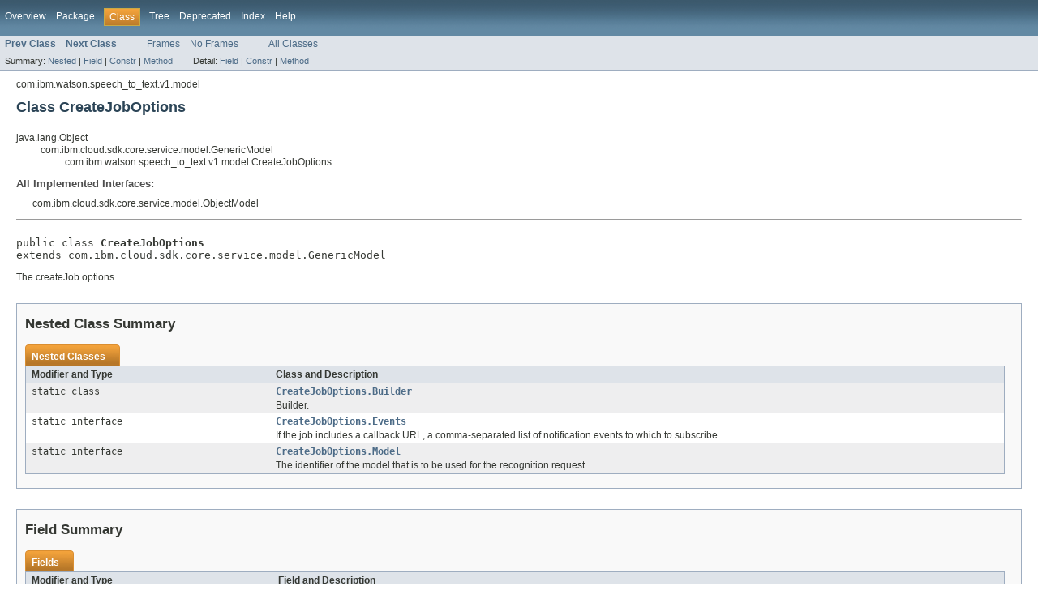

--- FILE ---
content_type: text/html; charset=utf-8
request_url: http://watson-developer-cloud.github.io/java-sdk/docs/v8.5.0/com/ibm/watson/speech_to_text/v1/model/CreateJobOptions.html
body_size: 10056
content:
<!DOCTYPE HTML PUBLIC "-//W3C//DTD HTML 4.01 Transitional//EN" "http://www.w3.org/TR/html4/loose.dtd">
<!-- NewPage -->
<html lang="en">
<head>
<!-- Generated by javadoc (1.7.0_151) on Wed Jun 03 15:59:28 UTC 2020 -->
<title>CreateJobOptions (ibm-watson 8.5.0 API)</title>
<meta name="date" content="2020-06-03">
<link rel="stylesheet" type="text/css" href="../../../../../../stylesheet.css" title="Style">
</head>
<body>
<script type="text/javascript"><!--
    try {
        if (location.href.indexOf('is-external=true') == -1) {
            parent.document.title="CreateJobOptions (ibm-watson 8.5.0 API)";
        }
    }
    catch(err) {
    }
//-->
</script>
<noscript>
<div>JavaScript is disabled on your browser.</div>
</noscript>
<!-- ========= START OF TOP NAVBAR ======= -->
<div class="topNav"><a name="navbar_top">
<!--   -->
</a><a href="#skip-navbar_top" title="Skip navigation links"></a><a name="navbar_top_firstrow">
<!--   -->
</a>
<ul class="navList" title="Navigation">
<li><a href="../../../../../../overview-summary.html">Overview</a></li>
<li><a href="package-summary.html">Package</a></li>
<li class="navBarCell1Rev">Class</li>
<li><a href="package-tree.html">Tree</a></li>
<li><a href="../../../../../../deprecated-list.html">Deprecated</a></li>
<li><a href="../../../../../../index-all.html">Index</a></li>
<li><a href="../../../../../../help-doc.html">Help</a></li>
</ul>
</div>
<div class="subNav">
<ul class="navList">
<li><a href="../../../../../../com/ibm/watson/speech_to_text/v1/model/CreateAcousticModelOptions.Builder.html" title="class in com.ibm.watson.speech_to_text.v1.model"><span class="strong">Prev Class</span></a></li>
<li><a href="../../../../../../com/ibm/watson/speech_to_text/v1/model/CreateJobOptions.Builder.html" title="class in com.ibm.watson.speech_to_text.v1.model"><span class="strong">Next Class</span></a></li>
</ul>
<ul class="navList">
<li><a href="../../../../../../index.html?com/ibm/watson/speech_to_text/v1/model/CreateJobOptions.html" target="_top">Frames</a></li>
<li><a href="CreateJobOptions.html" target="_top">No Frames</a></li>
</ul>
<ul class="navList" id="allclasses_navbar_top">
<li><a href="../../../../../../allclasses-noframe.html">All Classes</a></li>
</ul>
<div>
<script type="text/javascript"><!--
  allClassesLink = document.getElementById("allclasses_navbar_top");
  if(window==top) {
    allClassesLink.style.display = "block";
  }
  else {
    allClassesLink.style.display = "none";
  }
  //-->
</script>
</div>
<div>
<ul class="subNavList">
<li>Summary:&nbsp;</li>
<li><a href="#nested_class_summary">Nested</a>&nbsp;|&nbsp;</li>
<li><a href="#field_summary">Field</a>&nbsp;|&nbsp;</li>
<li><a href="#constructor_summary">Constr</a>&nbsp;|&nbsp;</li>
<li><a href="#method_summary">Method</a></li>
</ul>
<ul class="subNavList">
<li>Detail:&nbsp;</li>
<li><a href="#field_detail">Field</a>&nbsp;|&nbsp;</li>
<li><a href="#constructor_detail">Constr</a>&nbsp;|&nbsp;</li>
<li><a href="#method_detail">Method</a></li>
</ul>
</div>
<a name="skip-navbar_top">
<!--   -->
</a></div>
<!-- ========= END OF TOP NAVBAR ========= -->
<!-- ======== START OF CLASS DATA ======== -->
<div class="header">
<div class="subTitle">com.ibm.watson.speech_to_text.v1.model</div>
<h2 title="Class CreateJobOptions" class="title">Class CreateJobOptions</h2>
</div>
<div class="contentContainer">
<ul class="inheritance">
<li>java.lang.Object</li>
<li>
<ul class="inheritance">
<li>com.ibm.cloud.sdk.core.service.model.GenericModel</li>
<li>
<ul class="inheritance">
<li>com.ibm.watson.speech_to_text.v1.model.CreateJobOptions</li>
</ul>
</li>
</ul>
</li>
</ul>
<div class="description">
<ul class="blockList">
<li class="blockList">
<dl>
<dt>All Implemented Interfaces:</dt>
<dd>com.ibm.cloud.sdk.core.service.model.ObjectModel</dd>
</dl>
<hr>
<br>
<pre>public class <span class="strong">CreateJobOptions</span>
extends com.ibm.cloud.sdk.core.service.model.GenericModel</pre>
<div class="block">The createJob options.</div>
</li>
</ul>
</div>
<div class="summary">
<ul class="blockList">
<li class="blockList">
<!-- ======== NESTED CLASS SUMMARY ======== -->
<ul class="blockList">
<li class="blockList"><a name="nested_class_summary">
<!--   -->
</a>
<h3>Nested Class Summary</h3>
<table class="overviewSummary" border="0" cellpadding="3" cellspacing="0" summary="Nested Class Summary table, listing nested classes, and an explanation">
<caption><span>Nested Classes</span><span class="tabEnd">&nbsp;</span></caption>
<tr>
<th class="colFirst" scope="col">Modifier and Type</th>
<th class="colLast" scope="col">Class and Description</th>
</tr>
<tr class="altColor">
<td class="colFirst"><code>static class&nbsp;</code></td>
<td class="colLast"><code><strong><a href="../../../../../../com/ibm/watson/speech_to_text/v1/model/CreateJobOptions.Builder.html" title="class in com.ibm.watson.speech_to_text.v1.model">CreateJobOptions.Builder</a></strong></code>
<div class="block">Builder.</div>
</td>
</tr>
<tr class="rowColor">
<td class="colFirst"><code>static interface&nbsp;</code></td>
<td class="colLast"><code><strong><a href="../../../../../../com/ibm/watson/speech_to_text/v1/model/CreateJobOptions.Events.html" title="interface in com.ibm.watson.speech_to_text.v1.model">CreateJobOptions.Events</a></strong></code>
<div class="block">If the job includes a callback URL, a comma-separated list of notification events to which to
 subscribe.</div>
</td>
</tr>
<tr class="altColor">
<td class="colFirst"><code>static interface&nbsp;</code></td>
<td class="colLast"><code><strong><a href="../../../../../../com/ibm/watson/speech_to_text/v1/model/CreateJobOptions.Model.html" title="interface in com.ibm.watson.speech_to_text.v1.model">CreateJobOptions.Model</a></strong></code>
<div class="block">The identifier of the model that is to be used for the recognition request.</div>
</td>
</tr>
</table>
</li>
</ul>
<!-- =========== FIELD SUMMARY =========== -->
<ul class="blockList">
<li class="blockList"><a name="field_summary">
<!--   -->
</a>
<h3>Field Summary</h3>
<table class="overviewSummary" border="0" cellpadding="3" cellspacing="0" summary="Field Summary table, listing fields, and an explanation">
<caption><span>Fields</span><span class="tabEnd">&nbsp;</span></caption>
<tr>
<th class="colFirst" scope="col">Modifier and Type</th>
<th class="colLast" scope="col">Field and Description</th>
</tr>
<tr class="altColor">
<td class="colFirst"><code>protected java.lang.String</code></td>
<td class="colLast"><code><strong><a href="../../../../../../com/ibm/watson/speech_to_text/v1/model/CreateJobOptions.html#acousticCustomizationId">acousticCustomizationId</a></strong></code>&nbsp;</td>
</tr>
<tr class="rowColor">
<td class="colFirst"><code>protected java.io.InputStream</code></td>
<td class="colLast"><code><strong><a href="../../../../../../com/ibm/watson/speech_to_text/v1/model/CreateJobOptions.html#audio">audio</a></strong></code>&nbsp;</td>
</tr>
<tr class="altColor">
<td class="colFirst"><code>protected java.lang.Boolean</code></td>
<td class="colLast"><code><strong><a href="../../../../../../com/ibm/watson/speech_to_text/v1/model/CreateJobOptions.html#audioMetrics">audioMetrics</a></strong></code>&nbsp;</td>
</tr>
<tr class="rowColor">
<td class="colFirst"><code>protected java.lang.Float</code></td>
<td class="colLast"><code><strong><a href="../../../../../../com/ibm/watson/speech_to_text/v1/model/CreateJobOptions.html#backgroundAudioSuppression">backgroundAudioSuppression</a></strong></code>&nbsp;</td>
</tr>
<tr class="altColor">
<td class="colFirst"><code>protected java.lang.String</code></td>
<td class="colLast"><code><strong><a href="../../../../../../com/ibm/watson/speech_to_text/v1/model/CreateJobOptions.html#baseModelVersion">baseModelVersion</a></strong></code>&nbsp;</td>
</tr>
<tr class="rowColor">
<td class="colFirst"><code>protected java.lang.String</code></td>
<td class="colLast"><code><strong><a href="../../../../../../com/ibm/watson/speech_to_text/v1/model/CreateJobOptions.html#callbackUrl">callbackUrl</a></strong></code>&nbsp;</td>
</tr>
<tr class="altColor">
<td class="colFirst"><code>protected java.lang.String</code></td>
<td class="colLast"><code><strong><a href="../../../../../../com/ibm/watson/speech_to_text/v1/model/CreateJobOptions.html#contentType">contentType</a></strong></code>&nbsp;</td>
</tr>
<tr class="rowColor">
<td class="colFirst"><code>protected java.lang.String</code></td>
<td class="colLast"><code><strong><a href="../../../../../../com/ibm/watson/speech_to_text/v1/model/CreateJobOptions.html#customizationId">customizationId</a></strong></code>&nbsp;</td>
</tr>
<tr class="altColor">
<td class="colFirst"><code>protected java.lang.Double</code></td>
<td class="colLast"><code><strong><a href="../../../../../../com/ibm/watson/speech_to_text/v1/model/CreateJobOptions.html#customizationWeight">customizationWeight</a></strong></code>&nbsp;</td>
</tr>
<tr class="rowColor">
<td class="colFirst"><code>protected java.lang.Double</code></td>
<td class="colLast"><code><strong><a href="../../../../../../com/ibm/watson/speech_to_text/v1/model/CreateJobOptions.html#endOfPhraseSilenceTime">endOfPhraseSilenceTime</a></strong></code>&nbsp;</td>
</tr>
<tr class="altColor">
<td class="colFirst"><code>protected java.lang.String</code></td>
<td class="colLast"><code><strong><a href="../../../../../../com/ibm/watson/speech_to_text/v1/model/CreateJobOptions.html#events">events</a></strong></code>&nbsp;</td>
</tr>
<tr class="rowColor">
<td class="colFirst"><code>protected java.lang.String</code></td>
<td class="colLast"><code><strong><a href="../../../../../../com/ibm/watson/speech_to_text/v1/model/CreateJobOptions.html#grammarName">grammarName</a></strong></code>&nbsp;</td>
</tr>
<tr class="altColor">
<td class="colFirst"><code>protected java.lang.Long</code></td>
<td class="colLast"><code><strong><a href="../../../../../../com/ibm/watson/speech_to_text/v1/model/CreateJobOptions.html#inactivityTimeout">inactivityTimeout</a></strong></code>&nbsp;</td>
</tr>
<tr class="rowColor">
<td class="colFirst"><code>protected java.util.List&lt;java.lang.String&gt;</code></td>
<td class="colLast"><code><strong><a href="../../../../../../com/ibm/watson/speech_to_text/v1/model/CreateJobOptions.html#keywords">keywords</a></strong></code>&nbsp;</td>
</tr>
<tr class="altColor">
<td class="colFirst"><code>protected java.lang.Float</code></td>
<td class="colLast"><code><strong><a href="../../../../../../com/ibm/watson/speech_to_text/v1/model/CreateJobOptions.html#keywordsThreshold">keywordsThreshold</a></strong></code>&nbsp;</td>
</tr>
<tr class="rowColor">
<td class="colFirst"><code>protected java.lang.String</code></td>
<td class="colLast"><code><strong><a href="../../../../../../com/ibm/watson/speech_to_text/v1/model/CreateJobOptions.html#languageCustomizationId">languageCustomizationId</a></strong></code>&nbsp;</td>
</tr>
<tr class="altColor">
<td class="colFirst"><code>protected java.lang.Long</code></td>
<td class="colLast"><code><strong><a href="../../../../../../com/ibm/watson/speech_to_text/v1/model/CreateJobOptions.html#maxAlternatives">maxAlternatives</a></strong></code>&nbsp;</td>
</tr>
<tr class="rowColor">
<td class="colFirst"><code>protected java.lang.String</code></td>
<td class="colLast"><code><strong><a href="../../../../../../com/ibm/watson/speech_to_text/v1/model/CreateJobOptions.html#model">model</a></strong></code>&nbsp;</td>
</tr>
<tr class="altColor">
<td class="colFirst"><code>protected java.lang.Boolean</code></td>
<td class="colLast"><code><strong><a href="../../../../../../com/ibm/watson/speech_to_text/v1/model/CreateJobOptions.html#processingMetrics">processingMetrics</a></strong></code>&nbsp;</td>
</tr>
<tr class="rowColor">
<td class="colFirst"><code>protected java.lang.Float</code></td>
<td class="colLast"><code><strong><a href="../../../../../../com/ibm/watson/speech_to_text/v1/model/CreateJobOptions.html#processingMetricsInterval">processingMetricsInterval</a></strong></code>&nbsp;</td>
</tr>
<tr class="altColor">
<td class="colFirst"><code>protected java.lang.Boolean</code></td>
<td class="colLast"><code><strong><a href="../../../../../../com/ibm/watson/speech_to_text/v1/model/CreateJobOptions.html#profanityFilter">profanityFilter</a></strong></code>&nbsp;</td>
</tr>
<tr class="rowColor">
<td class="colFirst"><code>protected java.lang.Boolean</code></td>
<td class="colLast"><code><strong><a href="../../../../../../com/ibm/watson/speech_to_text/v1/model/CreateJobOptions.html#redaction">redaction</a></strong></code>&nbsp;</td>
</tr>
<tr class="altColor">
<td class="colFirst"><code>protected java.lang.Long</code></td>
<td class="colLast"><code><strong><a href="../../../../../../com/ibm/watson/speech_to_text/v1/model/CreateJobOptions.html#resultsTtl">resultsTtl</a></strong></code>&nbsp;</td>
</tr>
<tr class="rowColor">
<td class="colFirst"><code>protected java.lang.Boolean</code></td>
<td class="colLast"><code><strong><a href="../../../../../../com/ibm/watson/speech_to_text/v1/model/CreateJobOptions.html#smartFormatting">smartFormatting</a></strong></code>&nbsp;</td>
</tr>
<tr class="altColor">
<td class="colFirst"><code>protected java.lang.Boolean</code></td>
<td class="colLast"><code><strong><a href="../../../../../../com/ibm/watson/speech_to_text/v1/model/CreateJobOptions.html#speakerLabels">speakerLabels</a></strong></code>&nbsp;</td>
</tr>
<tr class="rowColor">
<td class="colFirst"><code>protected java.lang.Float</code></td>
<td class="colLast"><code><strong><a href="../../../../../../com/ibm/watson/speech_to_text/v1/model/CreateJobOptions.html#speechDetectorSensitivity">speechDetectorSensitivity</a></strong></code>&nbsp;</td>
</tr>
<tr class="altColor">
<td class="colFirst"><code>protected java.lang.Boolean</code></td>
<td class="colLast"><code><strong><a href="../../../../../../com/ibm/watson/speech_to_text/v1/model/CreateJobOptions.html#splitTranscriptAtPhraseEnd">splitTranscriptAtPhraseEnd</a></strong></code>&nbsp;</td>
</tr>
<tr class="rowColor">
<td class="colFirst"><code>protected java.lang.Boolean</code></td>
<td class="colLast"><code><strong><a href="../../../../../../com/ibm/watson/speech_to_text/v1/model/CreateJobOptions.html#timestamps">timestamps</a></strong></code>&nbsp;</td>
</tr>
<tr class="altColor">
<td class="colFirst"><code>protected java.lang.String</code></td>
<td class="colLast"><code><strong><a href="../../../../../../com/ibm/watson/speech_to_text/v1/model/CreateJobOptions.html#userToken">userToken</a></strong></code>&nbsp;</td>
</tr>
<tr class="rowColor">
<td class="colFirst"><code>protected java.lang.Float</code></td>
<td class="colLast"><code><strong><a href="../../../../../../com/ibm/watson/speech_to_text/v1/model/CreateJobOptions.html#wordAlternativesThreshold">wordAlternativesThreshold</a></strong></code>&nbsp;</td>
</tr>
<tr class="altColor">
<td class="colFirst"><code>protected java.lang.Boolean</code></td>
<td class="colLast"><code><strong><a href="../../../../../../com/ibm/watson/speech_to_text/v1/model/CreateJobOptions.html#wordConfidence">wordConfidence</a></strong></code>&nbsp;</td>
</tr>
</table>
</li>
</ul>
<!-- ======== CONSTRUCTOR SUMMARY ======== -->
<ul class="blockList">
<li class="blockList"><a name="constructor_summary">
<!--   -->
</a>
<h3>Constructor Summary</h3>
<table class="overviewSummary" border="0" cellpadding="3" cellspacing="0" summary="Constructor Summary table, listing constructors, and an explanation">
<caption><span>Constructors</span><span class="tabEnd">&nbsp;</span></caption>
<tr>
<th class="colFirst" scope="col">Modifier</th>
<th class="colLast" scope="col">Constructor and Description</th>
</tr>
<tr class="altColor">
<td class="colFirst"><code>protected </code></td>
<td class="colLast"><code><strong><a href="../../../../../../com/ibm/watson/speech_to_text/v1/model/CreateJobOptions.html#CreateJobOptions(com.ibm.watson.speech_to_text.v1.model.CreateJobOptions.Builder)">CreateJobOptions</a></strong>(<a href="../../../../../../com/ibm/watson/speech_to_text/v1/model/CreateJobOptions.Builder.html" title="class in com.ibm.watson.speech_to_text.v1.model">CreateJobOptions.Builder</a>&nbsp;builder)</code>&nbsp;</td>
</tr>
</table>
</li>
</ul>
<!-- ========== METHOD SUMMARY =========== -->
<ul class="blockList">
<li class="blockList"><a name="method_summary">
<!--   -->
</a>
<h3>Method Summary</h3>
<table class="overviewSummary" border="0" cellpadding="3" cellspacing="0" summary="Method Summary table, listing methods, and an explanation">
<caption><span>Methods</span><span class="tabEnd">&nbsp;</span></caption>
<tr>
<th class="colFirst" scope="col">Modifier and Type</th>
<th class="colLast" scope="col">Method and Description</th>
</tr>
<tr class="altColor">
<td class="colFirst"><code>java.lang.String</code></td>
<td class="colLast"><code><strong><a href="../../../../../../com/ibm/watson/speech_to_text/v1/model/CreateJobOptions.html#acousticCustomizationId()">acousticCustomizationId</a></strong>()</code>
<div class="block">Gets the acousticCustomizationId.</div>
</td>
</tr>
<tr class="rowColor">
<td class="colFirst"><code>java.io.InputStream</code></td>
<td class="colLast"><code><strong><a href="../../../../../../com/ibm/watson/speech_to_text/v1/model/CreateJobOptions.html#audio()">audio</a></strong>()</code>
<div class="block">Gets the audio.</div>
</td>
</tr>
<tr class="altColor">
<td class="colFirst"><code>java.lang.Boolean</code></td>
<td class="colLast"><code><strong><a href="../../../../../../com/ibm/watson/speech_to_text/v1/model/CreateJobOptions.html#audioMetrics()">audioMetrics</a></strong>()</code>
<div class="block">Gets the audioMetrics.</div>
</td>
</tr>
<tr class="rowColor">
<td class="colFirst"><code>java.lang.Float</code></td>
<td class="colLast"><code><strong><a href="../../../../../../com/ibm/watson/speech_to_text/v1/model/CreateJobOptions.html#backgroundAudioSuppression()">backgroundAudioSuppression</a></strong>()</code>
<div class="block">Gets the backgroundAudioSuppression.</div>
</td>
</tr>
<tr class="altColor">
<td class="colFirst"><code>java.lang.String</code></td>
<td class="colLast"><code><strong><a href="../../../../../../com/ibm/watson/speech_to_text/v1/model/CreateJobOptions.html#baseModelVersion()">baseModelVersion</a></strong>()</code>
<div class="block">Gets the baseModelVersion.</div>
</td>
</tr>
<tr class="rowColor">
<td class="colFirst"><code>java.lang.String</code></td>
<td class="colLast"><code><strong><a href="../../../../../../com/ibm/watson/speech_to_text/v1/model/CreateJobOptions.html#callbackUrl()">callbackUrl</a></strong>()</code>
<div class="block">Gets the callbackUrl.</div>
</td>
</tr>
<tr class="altColor">
<td class="colFirst"><code>java.lang.String</code></td>
<td class="colLast"><code><strong><a href="../../../../../../com/ibm/watson/speech_to_text/v1/model/CreateJobOptions.html#contentType()">contentType</a></strong>()</code>
<div class="block">Gets the contentType.</div>
</td>
</tr>
<tr class="rowColor">
<td class="colFirst"><code>java.lang.String</code></td>
<td class="colLast"><code><strong><a href="../../../../../../com/ibm/watson/speech_to_text/v1/model/CreateJobOptions.html#customizationId()">customizationId</a></strong>()</code>
<div class="block">Gets the customizationId.</div>
</td>
</tr>
<tr class="altColor">
<td class="colFirst"><code>java.lang.Double</code></td>
<td class="colLast"><code><strong><a href="../../../../../../com/ibm/watson/speech_to_text/v1/model/CreateJobOptions.html#customizationWeight()">customizationWeight</a></strong>()</code>
<div class="block">Gets the customizationWeight.</div>
</td>
</tr>
<tr class="rowColor">
<td class="colFirst"><code>java.lang.Double</code></td>
<td class="colLast"><code><strong><a href="../../../../../../com/ibm/watson/speech_to_text/v1/model/CreateJobOptions.html#endOfPhraseSilenceTime()">endOfPhraseSilenceTime</a></strong>()</code>
<div class="block">Gets the endOfPhraseSilenceTime.</div>
</td>
</tr>
<tr class="altColor">
<td class="colFirst"><code>java.lang.String</code></td>
<td class="colLast"><code><strong><a href="../../../../../../com/ibm/watson/speech_to_text/v1/model/CreateJobOptions.html#events()">events</a></strong>()</code>
<div class="block">Gets the events.</div>
</td>
</tr>
<tr class="rowColor">
<td class="colFirst"><code>java.lang.String</code></td>
<td class="colLast"><code><strong><a href="../../../../../../com/ibm/watson/speech_to_text/v1/model/CreateJobOptions.html#grammarName()">grammarName</a></strong>()</code>
<div class="block">Gets the grammarName.</div>
</td>
</tr>
<tr class="altColor">
<td class="colFirst"><code>java.lang.Long</code></td>
<td class="colLast"><code><strong><a href="../../../../../../com/ibm/watson/speech_to_text/v1/model/CreateJobOptions.html#inactivityTimeout()">inactivityTimeout</a></strong>()</code>
<div class="block">Gets the inactivityTimeout.</div>
</td>
</tr>
<tr class="rowColor">
<td class="colFirst"><code>java.util.List&lt;java.lang.String&gt;</code></td>
<td class="colLast"><code><strong><a href="../../../../../../com/ibm/watson/speech_to_text/v1/model/CreateJobOptions.html#keywords()">keywords</a></strong>()</code>
<div class="block">Gets the keywords.</div>
</td>
</tr>
<tr class="altColor">
<td class="colFirst"><code>java.lang.Float</code></td>
<td class="colLast"><code><strong><a href="../../../../../../com/ibm/watson/speech_to_text/v1/model/CreateJobOptions.html#keywordsThreshold()">keywordsThreshold</a></strong>()</code>
<div class="block">Gets the keywordsThreshold.</div>
</td>
</tr>
<tr class="rowColor">
<td class="colFirst"><code>java.lang.String</code></td>
<td class="colLast"><code><strong><a href="../../../../../../com/ibm/watson/speech_to_text/v1/model/CreateJobOptions.html#languageCustomizationId()">languageCustomizationId</a></strong>()</code>
<div class="block">Gets the languageCustomizationId.</div>
</td>
</tr>
<tr class="altColor">
<td class="colFirst"><code>java.lang.Long</code></td>
<td class="colLast"><code><strong><a href="../../../../../../com/ibm/watson/speech_to_text/v1/model/CreateJobOptions.html#maxAlternatives()">maxAlternatives</a></strong>()</code>
<div class="block">Gets the maxAlternatives.</div>
</td>
</tr>
<tr class="rowColor">
<td class="colFirst"><code>java.lang.String</code></td>
<td class="colLast"><code><strong><a href="../../../../../../com/ibm/watson/speech_to_text/v1/model/CreateJobOptions.html#model()">model</a></strong>()</code>
<div class="block">Gets the model.</div>
</td>
</tr>
<tr class="altColor">
<td class="colFirst"><code><a href="../../../../../../com/ibm/watson/speech_to_text/v1/model/CreateJobOptions.Builder.html" title="class in com.ibm.watson.speech_to_text.v1.model">CreateJobOptions.Builder</a></code></td>
<td class="colLast"><code><strong><a href="../../../../../../com/ibm/watson/speech_to_text/v1/model/CreateJobOptions.html#newBuilder()">newBuilder</a></strong>()</code>
<div class="block">New builder.</div>
</td>
</tr>
<tr class="rowColor">
<td class="colFirst"><code>java.lang.Boolean</code></td>
<td class="colLast"><code><strong><a href="../../../../../../com/ibm/watson/speech_to_text/v1/model/CreateJobOptions.html#processingMetrics()">processingMetrics</a></strong>()</code>
<div class="block">Gets the processingMetrics.</div>
</td>
</tr>
<tr class="altColor">
<td class="colFirst"><code>java.lang.Float</code></td>
<td class="colLast"><code><strong><a href="../../../../../../com/ibm/watson/speech_to_text/v1/model/CreateJobOptions.html#processingMetricsInterval()">processingMetricsInterval</a></strong>()</code>
<div class="block">Gets the processingMetricsInterval.</div>
</td>
</tr>
<tr class="rowColor">
<td class="colFirst"><code>java.lang.Boolean</code></td>
<td class="colLast"><code><strong><a href="../../../../../../com/ibm/watson/speech_to_text/v1/model/CreateJobOptions.html#profanityFilter()">profanityFilter</a></strong>()</code>
<div class="block">Gets the profanityFilter.</div>
</td>
</tr>
<tr class="altColor">
<td class="colFirst"><code>java.lang.Boolean</code></td>
<td class="colLast"><code><strong><a href="../../../../../../com/ibm/watson/speech_to_text/v1/model/CreateJobOptions.html#redaction()">redaction</a></strong>()</code>
<div class="block">Gets the redaction.</div>
</td>
</tr>
<tr class="rowColor">
<td class="colFirst"><code>java.lang.Long</code></td>
<td class="colLast"><code><strong><a href="../../../../../../com/ibm/watson/speech_to_text/v1/model/CreateJobOptions.html#resultsTtl()">resultsTtl</a></strong>()</code>
<div class="block">Gets the resultsTtl.</div>
</td>
</tr>
<tr class="altColor">
<td class="colFirst"><code>java.lang.Boolean</code></td>
<td class="colLast"><code><strong><a href="../../../../../../com/ibm/watson/speech_to_text/v1/model/CreateJobOptions.html#smartFormatting()">smartFormatting</a></strong>()</code>
<div class="block">Gets the smartFormatting.</div>
</td>
</tr>
<tr class="rowColor">
<td class="colFirst"><code>java.lang.Boolean</code></td>
<td class="colLast"><code><strong><a href="../../../../../../com/ibm/watson/speech_to_text/v1/model/CreateJobOptions.html#speakerLabels()">speakerLabels</a></strong>()</code>
<div class="block">Gets the speakerLabels.</div>
</td>
</tr>
<tr class="altColor">
<td class="colFirst"><code>java.lang.Float</code></td>
<td class="colLast"><code><strong><a href="../../../../../../com/ibm/watson/speech_to_text/v1/model/CreateJobOptions.html#speechDetectorSensitivity()">speechDetectorSensitivity</a></strong>()</code>
<div class="block">Gets the speechDetectorSensitivity.</div>
</td>
</tr>
<tr class="rowColor">
<td class="colFirst"><code>java.lang.Boolean</code></td>
<td class="colLast"><code><strong><a href="../../../../../../com/ibm/watson/speech_to_text/v1/model/CreateJobOptions.html#splitTranscriptAtPhraseEnd()">splitTranscriptAtPhraseEnd</a></strong>()</code>
<div class="block">Gets the splitTranscriptAtPhraseEnd.</div>
</td>
</tr>
<tr class="altColor">
<td class="colFirst"><code>java.lang.Boolean</code></td>
<td class="colLast"><code><strong><a href="../../../../../../com/ibm/watson/speech_to_text/v1/model/CreateJobOptions.html#timestamps()">timestamps</a></strong>()</code>
<div class="block">Gets the timestamps.</div>
</td>
</tr>
<tr class="rowColor">
<td class="colFirst"><code>java.lang.String</code></td>
<td class="colLast"><code><strong><a href="../../../../../../com/ibm/watson/speech_to_text/v1/model/CreateJobOptions.html#userToken()">userToken</a></strong>()</code>
<div class="block">Gets the userToken.</div>
</td>
</tr>
<tr class="altColor">
<td class="colFirst"><code>java.lang.Float</code></td>
<td class="colLast"><code><strong><a href="../../../../../../com/ibm/watson/speech_to_text/v1/model/CreateJobOptions.html#wordAlternativesThreshold()">wordAlternativesThreshold</a></strong>()</code>
<div class="block">Gets the wordAlternativesThreshold.</div>
</td>
</tr>
<tr class="rowColor">
<td class="colFirst"><code>java.lang.Boolean</code></td>
<td class="colLast"><code><strong><a href="../../../../../../com/ibm/watson/speech_to_text/v1/model/CreateJobOptions.html#wordConfidence()">wordConfidence</a></strong>()</code>
<div class="block">Gets the wordConfidence.</div>
</td>
</tr>
</table>
<ul class="blockList">
<li class="blockList"><a name="methods_inherited_from_class_com.ibm.cloud.sdk.core.service.model.GenericModel">
<!--   -->
</a>
<h3>Methods inherited from class&nbsp;com.ibm.cloud.sdk.core.service.model.GenericModel</h3>
<code>equals, hashCode, toString</code></li>
</ul>
<ul class="blockList">
<li class="blockList"><a name="methods_inherited_from_class_java.lang.Object">
<!--   -->
</a>
<h3>Methods inherited from class&nbsp;java.lang.Object</h3>
<code>clone, finalize, getClass, notify, notifyAll, wait, wait, wait</code></li>
</ul>
</li>
</ul>
</li>
</ul>
</div>
<div class="details">
<ul class="blockList">
<li class="blockList">
<!-- ============ FIELD DETAIL =========== -->
<ul class="blockList">
<li class="blockList"><a name="field_detail">
<!--   -->
</a>
<h3>Field Detail</h3>
<a name="audio">
<!--   -->
</a>
<ul class="blockList">
<li class="blockList">
<h4>audio</h4>
<pre>protected&nbsp;java.io.InputStream audio</pre>
</li>
</ul>
<a name="contentType">
<!--   -->
</a>
<ul class="blockList">
<li class="blockList">
<h4>contentType</h4>
<pre>protected&nbsp;java.lang.String contentType</pre>
</li>
</ul>
<a name="model">
<!--   -->
</a>
<ul class="blockList">
<li class="blockList">
<h4>model</h4>
<pre>protected&nbsp;java.lang.String model</pre>
</li>
</ul>
<a name="callbackUrl">
<!--   -->
</a>
<ul class="blockList">
<li class="blockList">
<h4>callbackUrl</h4>
<pre>protected&nbsp;java.lang.String callbackUrl</pre>
</li>
</ul>
<a name="events">
<!--   -->
</a>
<ul class="blockList">
<li class="blockList">
<h4>events</h4>
<pre>protected&nbsp;java.lang.String events</pre>
</li>
</ul>
<a name="userToken">
<!--   -->
</a>
<ul class="blockList">
<li class="blockList">
<h4>userToken</h4>
<pre>protected&nbsp;java.lang.String userToken</pre>
</li>
</ul>
<a name="resultsTtl">
<!--   -->
</a>
<ul class="blockList">
<li class="blockList">
<h4>resultsTtl</h4>
<pre>protected&nbsp;java.lang.Long resultsTtl</pre>
</li>
</ul>
<a name="languageCustomizationId">
<!--   -->
</a>
<ul class="blockList">
<li class="blockList">
<h4>languageCustomizationId</h4>
<pre>protected&nbsp;java.lang.String languageCustomizationId</pre>
</li>
</ul>
<a name="acousticCustomizationId">
<!--   -->
</a>
<ul class="blockList">
<li class="blockList">
<h4>acousticCustomizationId</h4>
<pre>protected&nbsp;java.lang.String acousticCustomizationId</pre>
</li>
</ul>
<a name="baseModelVersion">
<!--   -->
</a>
<ul class="blockList">
<li class="blockList">
<h4>baseModelVersion</h4>
<pre>protected&nbsp;java.lang.String baseModelVersion</pre>
</li>
</ul>
<a name="customizationWeight">
<!--   -->
</a>
<ul class="blockList">
<li class="blockList">
<h4>customizationWeight</h4>
<pre>protected&nbsp;java.lang.Double customizationWeight</pre>
</li>
</ul>
<a name="inactivityTimeout">
<!--   -->
</a>
<ul class="blockList">
<li class="blockList">
<h4>inactivityTimeout</h4>
<pre>protected&nbsp;java.lang.Long inactivityTimeout</pre>
</li>
</ul>
<a name="keywords">
<!--   -->
</a>
<ul class="blockList">
<li class="blockList">
<h4>keywords</h4>
<pre>protected&nbsp;java.util.List&lt;java.lang.String&gt; keywords</pre>
</li>
</ul>
<a name="keywordsThreshold">
<!--   -->
</a>
<ul class="blockList">
<li class="blockList">
<h4>keywordsThreshold</h4>
<pre>protected&nbsp;java.lang.Float keywordsThreshold</pre>
</li>
</ul>
<a name="maxAlternatives">
<!--   -->
</a>
<ul class="blockList">
<li class="blockList">
<h4>maxAlternatives</h4>
<pre>protected&nbsp;java.lang.Long maxAlternatives</pre>
</li>
</ul>
<a name="wordAlternativesThreshold">
<!--   -->
</a>
<ul class="blockList">
<li class="blockList">
<h4>wordAlternativesThreshold</h4>
<pre>protected&nbsp;java.lang.Float wordAlternativesThreshold</pre>
</li>
</ul>
<a name="wordConfidence">
<!--   -->
</a>
<ul class="blockList">
<li class="blockList">
<h4>wordConfidence</h4>
<pre>protected&nbsp;java.lang.Boolean wordConfidence</pre>
</li>
</ul>
<a name="timestamps">
<!--   -->
</a>
<ul class="blockList">
<li class="blockList">
<h4>timestamps</h4>
<pre>protected&nbsp;java.lang.Boolean timestamps</pre>
</li>
</ul>
<a name="profanityFilter">
<!--   -->
</a>
<ul class="blockList">
<li class="blockList">
<h4>profanityFilter</h4>
<pre>protected&nbsp;java.lang.Boolean profanityFilter</pre>
</li>
</ul>
<a name="smartFormatting">
<!--   -->
</a>
<ul class="blockList">
<li class="blockList">
<h4>smartFormatting</h4>
<pre>protected&nbsp;java.lang.Boolean smartFormatting</pre>
</li>
</ul>
<a name="speakerLabels">
<!--   -->
</a>
<ul class="blockList">
<li class="blockList">
<h4>speakerLabels</h4>
<pre>protected&nbsp;java.lang.Boolean speakerLabels</pre>
</li>
</ul>
<a name="customizationId">
<!--   -->
</a>
<ul class="blockList">
<li class="blockList">
<h4>customizationId</h4>
<pre>protected&nbsp;java.lang.String customizationId</pre>
</li>
</ul>
<a name="grammarName">
<!--   -->
</a>
<ul class="blockList">
<li class="blockList">
<h4>grammarName</h4>
<pre>protected&nbsp;java.lang.String grammarName</pre>
</li>
</ul>
<a name="redaction">
<!--   -->
</a>
<ul class="blockList">
<li class="blockList">
<h4>redaction</h4>
<pre>protected&nbsp;java.lang.Boolean redaction</pre>
</li>
</ul>
<a name="processingMetrics">
<!--   -->
</a>
<ul class="blockList">
<li class="blockList">
<h4>processingMetrics</h4>
<pre>protected&nbsp;java.lang.Boolean processingMetrics</pre>
</li>
</ul>
<a name="processingMetricsInterval">
<!--   -->
</a>
<ul class="blockList">
<li class="blockList">
<h4>processingMetricsInterval</h4>
<pre>protected&nbsp;java.lang.Float processingMetricsInterval</pre>
</li>
</ul>
<a name="audioMetrics">
<!--   -->
</a>
<ul class="blockList">
<li class="blockList">
<h4>audioMetrics</h4>
<pre>protected&nbsp;java.lang.Boolean audioMetrics</pre>
</li>
</ul>
<a name="endOfPhraseSilenceTime">
<!--   -->
</a>
<ul class="blockList">
<li class="blockList">
<h4>endOfPhraseSilenceTime</h4>
<pre>protected&nbsp;java.lang.Double endOfPhraseSilenceTime</pre>
</li>
</ul>
<a name="splitTranscriptAtPhraseEnd">
<!--   -->
</a>
<ul class="blockList">
<li class="blockList">
<h4>splitTranscriptAtPhraseEnd</h4>
<pre>protected&nbsp;java.lang.Boolean splitTranscriptAtPhraseEnd</pre>
</li>
</ul>
<a name="speechDetectorSensitivity">
<!--   -->
</a>
<ul class="blockList">
<li class="blockList">
<h4>speechDetectorSensitivity</h4>
<pre>protected&nbsp;java.lang.Float speechDetectorSensitivity</pre>
</li>
</ul>
<a name="backgroundAudioSuppression">
<!--   -->
</a>
<ul class="blockListLast">
<li class="blockList">
<h4>backgroundAudioSuppression</h4>
<pre>protected&nbsp;java.lang.Float backgroundAudioSuppression</pre>
</li>
</ul>
</li>
</ul>
<!-- ========= CONSTRUCTOR DETAIL ======== -->
<ul class="blockList">
<li class="blockList"><a name="constructor_detail">
<!--   -->
</a>
<h3>Constructor Detail</h3>
<a name="CreateJobOptions(com.ibm.watson.speech_to_text.v1.model.CreateJobOptions.Builder)">
<!--   -->
</a>
<ul class="blockListLast">
<li class="blockList">
<h4>CreateJobOptions</h4>
<pre>protected&nbsp;CreateJobOptions(<a href="../../../../../../com/ibm/watson/speech_to_text/v1/model/CreateJobOptions.Builder.html" title="class in com.ibm.watson.speech_to_text.v1.model">CreateJobOptions.Builder</a>&nbsp;builder)</pre>
</li>
</ul>
</li>
</ul>
<!-- ============ METHOD DETAIL ========== -->
<ul class="blockList">
<li class="blockList"><a name="method_detail">
<!--   -->
</a>
<h3>Method Detail</h3>
<a name="newBuilder()">
<!--   -->
</a>
<ul class="blockList">
<li class="blockList">
<h4>newBuilder</h4>
<pre>public&nbsp;<a href="../../../../../../com/ibm/watson/speech_to_text/v1/model/CreateJobOptions.Builder.html" title="class in com.ibm.watson.speech_to_text.v1.model">CreateJobOptions.Builder</a>&nbsp;newBuilder()</pre>
<div class="block">New builder.</div>
<dl><dt><span class="strong">Returns:</span></dt><dd>a CreateJobOptions builder</dd></dl>
</li>
</ul>
<a name="audio()">
<!--   -->
</a>
<ul class="blockList">
<li class="blockList">
<h4>audio</h4>
<pre>public&nbsp;java.io.InputStream&nbsp;audio()</pre>
<div class="block">Gets the audio.

 <p>The audio to transcribe.</div>
<dl><dt><span class="strong">Returns:</span></dt><dd>the audio</dd></dl>
</li>
</ul>
<a name="contentType()">
<!--   -->
</a>
<ul class="blockList">
<li class="blockList">
<h4>contentType</h4>
<pre>public&nbsp;java.lang.String&nbsp;contentType()</pre>
<div class="block">Gets the contentType.

 <p>The format (MIME type) of the audio. For more information about specifying an audio format,
 see **Audio formats (content types)** in the method description.</div>
<dl><dt><span class="strong">Returns:</span></dt><dd>the contentType</dd></dl>
</li>
</ul>
<a name="model()">
<!--   -->
</a>
<ul class="blockList">
<li class="blockList">
<h4>model</h4>
<pre>public&nbsp;java.lang.String&nbsp;model()</pre>
<div class="block">Gets the model.

 <p>The identifier of the model that is to be used for the recognition request. See [Languages
 and models](https://cloud.ibm.com/docs/speech-to-text?topic=speech-to-text-models#models).</div>
<dl><dt><span class="strong">Returns:</span></dt><dd>the model</dd></dl>
</li>
</ul>
<a name="callbackUrl()">
<!--   -->
</a>
<ul class="blockList">
<li class="blockList">
<h4>callbackUrl</h4>
<pre>public&nbsp;java.lang.String&nbsp;callbackUrl()</pre>
<div class="block">Gets the callbackUrl.

 <p>A URL to which callback notifications are to be sent. The URL must already be successfully
 white-listed by using the **Register a callback** method. You can include the same callback URL
 with any number of job creation requests. Omit the parameter to poll the service for job
 completion and results.

 <p>Use the `user_token` parameter to specify a unique user-specified string with each job to
 differentiate the callback notifications for the jobs.</div>
<dl><dt><span class="strong">Returns:</span></dt><dd>the callbackUrl</dd></dl>
</li>
</ul>
<a name="events()">
<!--   -->
</a>
<ul class="blockList">
<li class="blockList">
<h4>events</h4>
<pre>public&nbsp;java.lang.String&nbsp;events()</pre>
<div class="block">Gets the events.

 <p>If the job includes a callback URL, a comma-separated list of notification events to which
 to subscribe. Valid events are * `recognitions.started` generates a callback notification when
 the service begins to process the job. * `recognitions.completed` generates a callback
 notification when the job is complete. You must use the **Check a job** method to retrieve the
 results before they time out or are deleted. * `recognitions.completed_with_results` generates
 a callback notification when the job is complete. The notification includes the results of the
 request. * `recognitions.failed` generates a callback notification if the service experiences
 an error while processing the job.

 <p>The `recognitions.completed` and `recognitions.completed_with_results` events are
 incompatible. You can specify only of the two events.

 <p>If the job includes a callback URL, omit the parameter to subscribe to the default events:
 `recognitions.started`, `recognitions.completed`, and `recognitions.failed`. If the job does
 not include a callback URL, omit the parameter.</div>
<dl><dt><span class="strong">Returns:</span></dt><dd>the events</dd></dl>
</li>
</ul>
<a name="userToken()">
<!--   -->
</a>
<ul class="blockList">
<li class="blockList">
<h4>userToken</h4>
<pre>public&nbsp;java.lang.String&nbsp;userToken()</pre>
<div class="block">Gets the userToken.

 <p>If the job includes a callback URL, a user-specified string that the service is to include
 with each callback notification for the job; the token allows the user to maintain an internal
 mapping between jobs and notification events. If the job does not include a callback URL, omit
 the parameter.</div>
<dl><dt><span class="strong">Returns:</span></dt><dd>the userToken</dd></dl>
</li>
</ul>
<a name="resultsTtl()">
<!--   -->
</a>
<ul class="blockList">
<li class="blockList">
<h4>resultsTtl</h4>
<pre>public&nbsp;java.lang.Long&nbsp;resultsTtl()</pre>
<div class="block">Gets the resultsTtl.

 <p>The number of minutes for which the results are to be available after the job has finished.
 If not delivered via a callback, the results must be retrieved within this time. Omit the
 parameter to use a time to live of one week. The parameter is valid with or without a callback
 URL.</div>
<dl><dt><span class="strong">Returns:</span></dt><dd>the resultsTtl</dd></dl>
</li>
</ul>
<a name="languageCustomizationId()">
<!--   -->
</a>
<ul class="blockList">
<li class="blockList">
<h4>languageCustomizationId</h4>
<pre>public&nbsp;java.lang.String&nbsp;languageCustomizationId()</pre>
<div class="block">Gets the languageCustomizationId.

 <p>The customization ID (GUID) of a custom language model that is to be used with the
 recognition request. The base model of the specified custom language model must match the model
 specified with the `model` parameter. You must make the request with credentials for the
 instance of the service that owns the custom model. By default, no custom language model is
 used. See [Custom
 models](https://cloud.ibm.com/docs/speech-to-text?topic=speech-to-text-input#custom-input).

 <p>**Note:** Use this parameter instead of the deprecated `customization_id` parameter.</div>
<dl><dt><span class="strong">Returns:</span></dt><dd>the languageCustomizationId</dd></dl>
</li>
</ul>
<a name="acousticCustomizationId()">
<!--   -->
</a>
<ul class="blockList">
<li class="blockList">
<h4>acousticCustomizationId</h4>
<pre>public&nbsp;java.lang.String&nbsp;acousticCustomizationId()</pre>
<div class="block">Gets the acousticCustomizationId.

 <p>The customization ID (GUID) of a custom acoustic model that is to be used with the
 recognition request. The base model of the specified custom acoustic model must match the model
 specified with the `model` parameter. You must make the request with credentials for the
 instance of the service that owns the custom model. By default, no custom acoustic model is
 used. See [Custom
 models](https://cloud.ibm.com/docs/speech-to-text?topic=speech-to-text-input#custom-input).</div>
<dl><dt><span class="strong">Returns:</span></dt><dd>the acousticCustomizationId</dd></dl>
</li>
</ul>
<a name="baseModelVersion()">
<!--   -->
</a>
<ul class="blockList">
<li class="blockList">
<h4>baseModelVersion</h4>
<pre>public&nbsp;java.lang.String&nbsp;baseModelVersion()</pre>
<div class="block">Gets the baseModelVersion.

 <p>The version of the specified base model that is to be used with the recognition request.
 Multiple versions of a base model can exist when a model is updated for internal improvements.
 The parameter is intended primarily for use with custom models that have been upgraded for a
 new base model. The default value depends on whether the parameter is used with or without a
 custom model. See [Base model
 version](https://cloud.ibm.com/docs/speech-to-text?topic=speech-to-text-input#version).</div>
<dl><dt><span class="strong">Returns:</span></dt><dd>the baseModelVersion</dd></dl>
</li>
</ul>
<a name="customizationWeight()">
<!--   -->
</a>
<ul class="blockList">
<li class="blockList">
<h4>customizationWeight</h4>
<pre>public&nbsp;java.lang.Double&nbsp;customizationWeight()</pre>
<div class="block">Gets the customizationWeight.

 <p>If you specify the customization ID (GUID) of a custom language model with the recognition
 request, the customization weight tells the service how much weight to give to words from the
 custom language model compared to those from the base model for the current request.

 <p>Specify a value between 0.0 and 1.0. Unless a different customization weight was specified
 for the custom model when it was trained, the default value is 0.3. A customization weight that
 you specify overrides a weight that was specified when the custom model was trained.

 <p>The default value yields the best performance in general. Assign a higher value if your
 audio makes frequent use of OOV words from the custom model. Use caution when setting the
 weight: a higher value can improve the accuracy of phrases from the custom model's domain, but
 it can negatively affect performance on non-domain phrases.

 <p>See [Custom
 models](https://cloud.ibm.com/docs/speech-to-text?topic=speech-to-text-input#custom-input).</div>
<dl><dt><span class="strong">Returns:</span></dt><dd>the customizationWeight</dd></dl>
</li>
</ul>
<a name="inactivityTimeout()">
<!--   -->
</a>
<ul class="blockList">
<li class="blockList">
<h4>inactivityTimeout</h4>
<pre>public&nbsp;java.lang.Long&nbsp;inactivityTimeout()</pre>
<div class="block">Gets the inactivityTimeout.

 <p>The time in seconds after which, if only silence (no speech) is detected in streaming audio,
 the connection is closed with a 400 error. The parameter is useful for stopping audio
 submission from a live microphone when a user simply walks away. Use `-1` for infinity. See
 [Inactivity
 timeout](https://cloud.ibm.com/docs/speech-to-text?topic=speech-to-text-input#timeouts-inactivity).</div>
<dl><dt><span class="strong">Returns:</span></dt><dd>the inactivityTimeout</dd></dl>
</li>
</ul>
<a name="keywords()">
<!--   -->
</a>
<ul class="blockList">
<li class="blockList">
<h4>keywords</h4>
<pre>public&nbsp;java.util.List&lt;java.lang.String&gt;&nbsp;keywords()</pre>
<div class="block">Gets the keywords.

 <p>An array of keyword strings to spot in the audio. Each keyword string can include one or
 more string tokens. Keywords are spotted only in the final results, not in interim hypotheses.
 If you specify any keywords, you must also specify a keywords threshold. Omit the parameter or
 specify an empty array if you do not need to spot keywords.

 <p>You can spot a maximum of 1000 keywords with a single request. A single keyword can have a
 maximum length of 1024 characters, though the maximum effective length for double-byte
 languages might be shorter. Keywords are case-insensitive.

 <p>See [Keyword
 spotting](https://cloud.ibm.com/docs/speech-to-text?topic=speech-to-text-output#keyword_spotting).</div>
<dl><dt><span class="strong">Returns:</span></dt><dd>the keywords</dd></dl>
</li>
</ul>
<a name="keywordsThreshold()">
<!--   -->
</a>
<ul class="blockList">
<li class="blockList">
<h4>keywordsThreshold</h4>
<pre>public&nbsp;java.lang.Float&nbsp;keywordsThreshold()</pre>
<div class="block">Gets the keywordsThreshold.

 <p>A confidence value that is the lower bound for spotting a keyword. A word is considered to
 match a keyword if its confidence is greater than or equal to the threshold. Specify a
 probability between 0.0 and 1.0. If you specify a threshold, you must also specify one or more
 keywords. The service performs no keyword spotting if you omit either parameter. See [Keyword
 spotting](https://cloud.ibm.com/docs/speech-to-text?topic=speech-to-text-output#keyword_spotting).</div>
<dl><dt><span class="strong">Returns:</span></dt><dd>the keywordsThreshold</dd></dl>
</li>
</ul>
<a name="maxAlternatives()">
<!--   -->
</a>
<ul class="blockList">
<li class="blockList">
<h4>maxAlternatives</h4>
<pre>public&nbsp;java.lang.Long&nbsp;maxAlternatives()</pre>
<div class="block">Gets the maxAlternatives.

 <p>The maximum number of alternative transcripts that the service is to return. By default, the
 service returns a single transcript. If you specify a value of `0`, the service uses the
 default value, `1`. See [Maximum
 alternatives](https://cloud.ibm.com/docs/speech-to-text?topic=speech-to-text-output#max_alternatives).</div>
<dl><dt><span class="strong">Returns:</span></dt><dd>the maxAlternatives</dd></dl>
</li>
</ul>
<a name="wordAlternativesThreshold()">
<!--   -->
</a>
<ul class="blockList">
<li class="blockList">
<h4>wordAlternativesThreshold</h4>
<pre>public&nbsp;java.lang.Float&nbsp;wordAlternativesThreshold()</pre>
<div class="block">Gets the wordAlternativesThreshold.

 <p>A confidence value that is the lower bound for identifying a hypothesis as a possible word
 alternative (also known as "Confusion Networks"). An alternative word is considered if its
 confidence is greater than or equal to the threshold. Specify a probability between 0.0 and
 1.0. By default, the service computes no alternative words. See [Word
 alternatives](https://cloud.ibm.com/docs/speech-to-text?topic=speech-to-text-output#word_alternatives).</div>
<dl><dt><span class="strong">Returns:</span></dt><dd>the wordAlternativesThreshold</dd></dl>
</li>
</ul>
<a name="wordConfidence()">
<!--   -->
</a>
<ul class="blockList">
<li class="blockList">
<h4>wordConfidence</h4>
<pre>public&nbsp;java.lang.Boolean&nbsp;wordConfidence()</pre>
<div class="block">Gets the wordConfidence.

 <p>If `true`, the service returns a confidence measure in the range of 0.0 to 1.0 for each
 word. By default, the service returns no word confidence scores. See [Word
 confidence](https://cloud.ibm.com/docs/speech-to-text?topic=speech-to-text-output#word_confidence).</div>
<dl><dt><span class="strong">Returns:</span></dt><dd>the wordConfidence</dd></dl>
</li>
</ul>
<a name="timestamps()">
<!--   -->
</a>
<ul class="blockList">
<li class="blockList">
<h4>timestamps</h4>
<pre>public&nbsp;java.lang.Boolean&nbsp;timestamps()</pre>
<div class="block">Gets the timestamps.

 <p>If `true`, the service returns time alignment for each word. By default, no timestamps are
 returned. See [Word
 timestamps](https://cloud.ibm.com/docs/speech-to-text?topic=speech-to-text-output#word_timestamps).</div>
<dl><dt><span class="strong">Returns:</span></dt><dd>the timestamps</dd></dl>
</li>
</ul>
<a name="profanityFilter()">
<!--   -->
</a>
<ul class="blockList">
<li class="blockList">
<h4>profanityFilter</h4>
<pre>public&nbsp;java.lang.Boolean&nbsp;profanityFilter()</pre>
<div class="block">Gets the profanityFilter.

 <p>If `true`, the service filters profanity from all output except for keyword results by
 replacing inappropriate words with a series of asterisks. Set the parameter to `false` to
 return results with no censoring. Applies to US English transcription only. See [Profanity
 filtering](https://cloud.ibm.com/docs/speech-to-text?topic=speech-to-text-output#profanity_filter).</div>
<dl><dt><span class="strong">Returns:</span></dt><dd>the profanityFilter</dd></dl>
</li>
</ul>
<a name="smartFormatting()">
<!--   -->
</a>
<ul class="blockList">
<li class="blockList">
<h4>smartFormatting</h4>
<pre>public&nbsp;java.lang.Boolean&nbsp;smartFormatting()</pre>
<div class="block">Gets the smartFormatting.

 <p>If `true`, the service converts dates, times, series of digits and numbers, phone numbers,
 currency values, and internet addresses into more readable, conventional representations in the
 final transcript of a recognition request. For US English, the service also converts certain
 keyword strings to punctuation symbols. By default, the service performs no smart formatting.

 <p>**Note:** Applies to US English, Japanese, and Spanish transcription only.

 <p>See [Smart
 formatting](https://cloud.ibm.com/docs/speech-to-text?topic=speech-to-text-output#smart_formatting).</div>
<dl><dt><span class="strong">Returns:</span></dt><dd>the smartFormatting</dd></dl>
</li>
</ul>
<a name="speakerLabels()">
<!--   -->
</a>
<ul class="blockList">
<li class="blockList">
<h4>speakerLabels</h4>
<pre>public&nbsp;java.lang.Boolean&nbsp;speakerLabels()</pre>
<div class="block">Gets the speakerLabels.

 <p>If `true`, the response includes labels that identify which words were spoken by which
 participants in a multi-person exchange. By default, the service returns no speaker labels.
 Setting `speaker_labels` to `true` forces the `timestamps` parameter to be `true`, regardless
 of whether you specify `false` for the parameter.

 <p>**Note:** Applies to US English, German, Japanese, Korean, and Spanish (both broadband and
 narrowband models) and UK English (narrowband model) transcription only. To determine whether a
 language model supports speaker labels, you can also use the **Get a model** method and check
 that the attribute `speaker_labels` is set to `true`.

 <p>See [Speaker
 labels](https://cloud.ibm.com/docs/speech-to-text?topic=speech-to-text-output#speaker_labels).</div>
<dl><dt><span class="strong">Returns:</span></dt><dd>the speakerLabels</dd></dl>
</li>
</ul>
<a name="customizationId()">
<!--   -->
</a>
<ul class="blockList">
<li class="blockList">
<h4>customizationId</h4>
<pre>public&nbsp;java.lang.String&nbsp;customizationId()</pre>
<div class="block">Gets the customizationId.

 <p>**Deprecated.** Use the `language_customization_id` parameter to specify the customization
 ID (GUID) of a custom language model that is to be used with the recognition request. Do not
 specify both parameters with a request.</div>
<dl><dt><span class="strong">Returns:</span></dt><dd>the customizationId</dd></dl>
</li>
</ul>
<a name="grammarName()">
<!--   -->
</a>
<ul class="blockList">
<li class="blockList">
<h4>grammarName</h4>
<pre>public&nbsp;java.lang.String&nbsp;grammarName()</pre>
<div class="block">Gets the grammarName.

 <p>The name of a grammar that is to be used with the recognition request. If you specify a
 grammar, you must also use the `language_customization_id` parameter to specify the name of the
 custom language model for which the grammar is defined. The service recognizes only strings
 that are recognized by the specified grammar; it does not recognize other custom words from the
 model's words resource. See
 [Grammars](https://cloud.ibm.com/docs/speech-to-text?topic=speech-to-text-input#grammars-input).</div>
<dl><dt><span class="strong">Returns:</span></dt><dd>the grammarName</dd></dl>
</li>
</ul>
<a name="redaction()">
<!--   -->
</a>
<ul class="blockList">
<li class="blockList">
<h4>redaction</h4>
<pre>public&nbsp;java.lang.Boolean&nbsp;redaction()</pre>
<div class="block">Gets the redaction.

 <p>If `true`, the service redacts, or masks, numeric data from final transcripts. The feature
 redacts any number that has three or more consecutive digits by replacing each digit with an
 `X` character. It is intended to redact sensitive numeric data, such as credit card numbers. By
 default, the service performs no redaction.

 <p>When you enable redaction, the service automatically enables smart formatting, regardless of
 whether you explicitly disable that feature. To ensure maximum security, the service also
 disables keyword spotting (ignores the `keywords` and `keywords_threshold` parameters) and
 returns only a single final transcript (forces the `max_alternatives` parameter to be `1`).

 <p>**Note:** Applies to US English, Japanese, and Korean transcription only.

 <p>See [Numeric
 redaction](https://cloud.ibm.com/docs/speech-to-text?topic=speech-to-text-output#redaction).</div>
<dl><dt><span class="strong">Returns:</span></dt><dd>the redaction</dd></dl>
</li>
</ul>
<a name="processingMetrics()">
<!--   -->
</a>
<ul class="blockList">
<li class="blockList">
<h4>processingMetrics</h4>
<pre>public&nbsp;java.lang.Boolean&nbsp;processingMetrics()</pre>
<div class="block">Gets the processingMetrics.

 <p>If `true`, requests processing metrics about the service's transcription of the input audio.
 The service returns processing metrics at the interval specified by the
 `processing_metrics_interval` parameter. It also returns processing metrics for transcription
 events, for example, for final and interim results. By default, the service returns no
 processing metrics.

 <p>See [Processing
 metrics](https://cloud.ibm.com/docs/speech-to-text?topic=speech-to-text-metrics#processing_metrics).</div>
<dl><dt><span class="strong">Returns:</span></dt><dd>the processingMetrics</dd></dl>
</li>
</ul>
<a name="processingMetricsInterval()">
<!--   -->
</a>
<ul class="blockList">
<li class="blockList">
<h4>processingMetricsInterval</h4>
<pre>public&nbsp;java.lang.Float&nbsp;processingMetricsInterval()</pre>
<div class="block">Gets the processingMetricsInterval.

 <p>Specifies the interval in real wall-clock seconds at which the service is to return
 processing metrics. The parameter is ignored unless the `processing_metrics` parameter is set
 to `true`.

 <p>The parameter accepts a minimum value of 0.1 seconds. The level of precision is not
 restricted, so you can specify values such as 0.25 and 0.125.

 <p>The service does not impose a maximum value. If you want to receive processing metrics only
 for transcription events instead of at periodic intervals, set the value to a large number. If
 the value is larger than the duration of the audio, the service returns processing metrics only
 for transcription events.

 <p>See [Processing
 metrics](https://cloud.ibm.com/docs/speech-to-text?topic=speech-to-text-metrics#processing_metrics).</div>
<dl><dt><span class="strong">Returns:</span></dt><dd>the processingMetricsInterval</dd></dl>
</li>
</ul>
<a name="audioMetrics()">
<!--   -->
</a>
<ul class="blockList">
<li class="blockList">
<h4>audioMetrics</h4>
<pre>public&nbsp;java.lang.Boolean&nbsp;audioMetrics()</pre>
<div class="block">Gets the audioMetrics.

 <p>If `true`, requests detailed information about the signal characteristics of the input
 audio. The service returns audio metrics with the final transcription results. By default, the
 service returns no audio metrics.

 <p>See [Audio
 metrics](https://cloud.ibm.com/docs/speech-to-text?topic=speech-to-text-metrics#audio_metrics).</div>
<dl><dt><span class="strong">Returns:</span></dt><dd>the audioMetrics</dd></dl>
</li>
</ul>
<a name="endOfPhraseSilenceTime()">
<!--   -->
</a>
<ul class="blockList">
<li class="blockList">
<h4>endOfPhraseSilenceTime</h4>
<pre>public&nbsp;java.lang.Double&nbsp;endOfPhraseSilenceTime()</pre>
<div class="block">Gets the endOfPhraseSilenceTime.

 <p>If `true`, specifies the duration of the pause interval at which the service splits a
 transcript into multiple final results. If the service detects pauses or extended silence
 before it reaches the end of the audio stream, its response can include multiple final results.
 Silence indicates a point at which the speaker pauses between spoken words or phrases.

 <p>Specify a value for the pause interval in the range of 0.0 to 120.0. * A value greater than
 0 specifies the interval that the service is to use for speech recognition. * A value of 0
 indicates that the service is to use the default interval. It is equivalent to omitting the
 parameter.

 <p>The default pause interval for most languages is 0.8 seconds; the default for Chinese is 0.6
 seconds.

 <p>See [End of phrase silence
 time](https://cloud.ibm.com/docs/speech-to-text?topic=speech-to-text-output#silence_time).</div>
<dl><dt><span class="strong">Returns:</span></dt><dd>the endOfPhraseSilenceTime</dd></dl>
</li>
</ul>
<a name="splitTranscriptAtPhraseEnd()">
<!--   -->
</a>
<ul class="blockList">
<li class="blockList">
<h4>splitTranscriptAtPhraseEnd</h4>
<pre>public&nbsp;java.lang.Boolean&nbsp;splitTranscriptAtPhraseEnd()</pre>
<div class="block">Gets the splitTranscriptAtPhraseEnd.

 <p>If `true`, directs the service to split the transcript into multiple final results based on
 semantic features of the input, for example, at the conclusion of meaningful phrases such as
 sentences. The service bases its understanding of semantic features on the base language model
 that you use with a request. Custom language models and grammars can also influence how and
 where the service splits a transcript. By default, the service splits transcripts based solely
 on the pause interval.

 <p>See [Split transcript at phrase
 end](https://cloud.ibm.com/docs/speech-to-text?topic=speech-to-text-output#split_transcript).</div>
<dl><dt><span class="strong">Returns:</span></dt><dd>the splitTranscriptAtPhraseEnd</dd></dl>
</li>
</ul>
<a name="speechDetectorSensitivity()">
<!--   -->
</a>
<ul class="blockList">
<li class="blockList">
<h4>speechDetectorSensitivity</h4>
<pre>public&nbsp;java.lang.Float&nbsp;speechDetectorSensitivity()</pre>
<div class="block">Gets the speechDetectorSensitivity.

 <p>The sensitivity of speech activity detection that the service is to perform. Use the
 parameter to suppress word insertions from music, coughing, and other non-speech events. The
 service biases the audio it passes for speech recognition by evaluating the input audio against
 prior models of speech and non-speech activity.

 <p>Specify a value between 0.0 and 1.0: * 0.0 suppresses all audio (no speech is transcribed).
 * 0.5 (the default) provides a reasonable compromise for the level of sensitivity. * 1.0
 suppresses no audio (speech detection sensitivity is disabled).

 <p>The values increase on a monotonic curve. See [Speech Activity
 Detection](https://cloud.ibm.com/docs/speech-to-text?topic=speech-to-text-input#detection).</div>
<dl><dt><span class="strong">Returns:</span></dt><dd>the speechDetectorSensitivity</dd></dl>
</li>
</ul>
<a name="backgroundAudioSuppression()">
<!--   -->
</a>
<ul class="blockListLast">
<li class="blockList">
<h4>backgroundAudioSuppression</h4>
<pre>public&nbsp;java.lang.Float&nbsp;backgroundAudioSuppression()</pre>
<div class="block">Gets the backgroundAudioSuppression.

 <p>The level to which the service is to suppress background audio based on its volume to
 prevent it from being transcribed as speech. Use the parameter to suppress side conversations
 or background noise.

 <p>Specify a value in the range of 0.0 to 1.0: * 0.0 (the default) provides no suppression
 (background audio suppression is disabled). * 0.5 provides a reasonable level of audio
 suppression for general usage. * 1.0 suppresses all audio (no audio is transcribed).

 <p>The values increase on a monotonic curve. See [Speech Activity
 Detection](https://cloud.ibm.com/docs/speech-to-text?topic=speech-to-text-input#detection).</div>
<dl><dt><span class="strong">Returns:</span></dt><dd>the backgroundAudioSuppression</dd></dl>
</li>
</ul>
</li>
</ul>
</li>
</ul>
</div>
</div>
<!-- ========= END OF CLASS DATA ========= -->
<!-- ======= START OF BOTTOM NAVBAR ====== -->
<div class="bottomNav"><a name="navbar_bottom">
<!--   -->
</a><a href="#skip-navbar_bottom" title="Skip navigation links"></a><a name="navbar_bottom_firstrow">
<!--   -->
</a>
<ul class="navList" title="Navigation">
<li><a href="../../../../../../overview-summary.html">Overview</a></li>
<li><a href="package-summary.html">Package</a></li>
<li class="navBarCell1Rev">Class</li>
<li><a href="package-tree.html">Tree</a></li>
<li><a href="../../../../../../deprecated-list.html">Deprecated</a></li>
<li><a href="../../../../../../index-all.html">Index</a></li>
<li><a href="../../../../../../help-doc.html">Help</a></li>
</ul>
</div>
<div class="subNav">
<ul class="navList">
<li><a href="../../../../../../com/ibm/watson/speech_to_text/v1/model/CreateAcousticModelOptions.Builder.html" title="class in com.ibm.watson.speech_to_text.v1.model"><span class="strong">Prev Class</span></a></li>
<li><a href="../../../../../../com/ibm/watson/speech_to_text/v1/model/CreateJobOptions.Builder.html" title="class in com.ibm.watson.speech_to_text.v1.model"><span class="strong">Next Class</span></a></li>
</ul>
<ul class="navList">
<li><a href="../../../../../../index.html?com/ibm/watson/speech_to_text/v1/model/CreateJobOptions.html" target="_top">Frames</a></li>
<li><a href="CreateJobOptions.html" target="_top">No Frames</a></li>
</ul>
<ul class="navList" id="allclasses_navbar_bottom">
<li><a href="../../../../../../allclasses-noframe.html">All Classes</a></li>
</ul>
<div>
<script type="text/javascript"><!--
  allClassesLink = document.getElementById("allclasses_navbar_bottom");
  if(window==top) {
    allClassesLink.style.display = "block";
  }
  else {
    allClassesLink.style.display = "none";
  }
  //-->
</script>
</div>
<div>
<ul class="subNavList">
<li>Summary:&nbsp;</li>
<li><a href="#nested_class_summary">Nested</a>&nbsp;|&nbsp;</li>
<li><a href="#field_summary">Field</a>&nbsp;|&nbsp;</li>
<li><a href="#constructor_summary">Constr</a>&nbsp;|&nbsp;</li>
<li><a href="#method_summary">Method</a></li>
</ul>
<ul class="subNavList">
<li>Detail:&nbsp;</li>
<li><a href="#field_detail">Field</a>&nbsp;|&nbsp;</li>
<li><a href="#constructor_detail">Constr</a>&nbsp;|&nbsp;</li>
<li><a href="#method_detail">Method</a></li>
</ul>
</div>
<a name="skip-navbar_bottom">
<!--   -->
</a></div>
<!-- ======== END OF BOTTOM NAVBAR ======= -->
</body>
</html>
